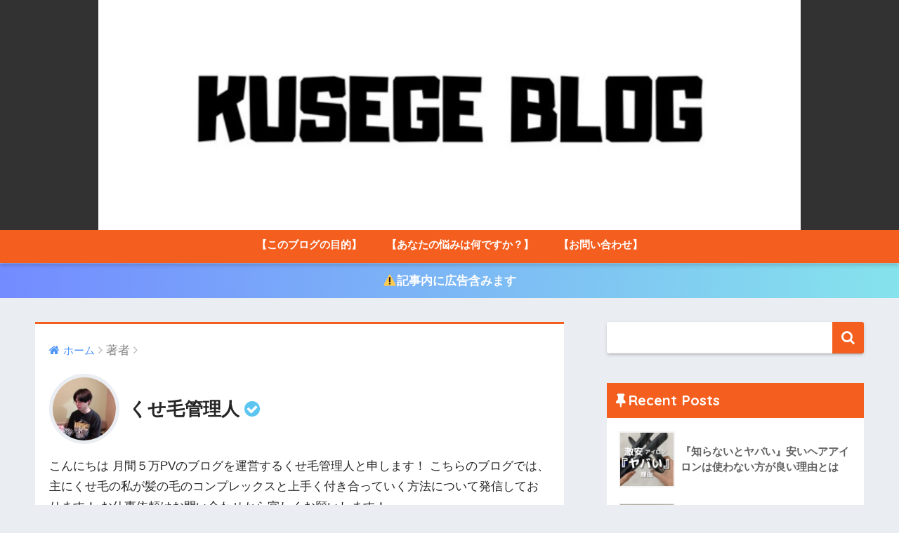

--- FILE ---
content_type: text/html; charset=UTF-8
request_url: https://kusege-1212.com/author/1/
body_size: 12845
content:
<!doctype html>
<!--[if lt IE 7]><html lang="ja" id="arve" class="no-js lt-ie9 lt-ie8 lt-ie7"><![endif]-->
<!--[if (IE 7)&!(IEMobile)]><html lang="ja" id="arve" class="no-js lt-ie9 lt-ie8"><![endif]-->
<!--[if (IE 8)&!(IEMobile)]><html lang="ja" id="arve" class="no-js lt-ie9"><![endif]-->
<!--[if gt IE 8]><!--> <html lang="ja" id="arve" class="no-js"><!--<![endif]-->
	<head>
		<script async src="//pagead2.googlesyndication.com/pagead/js/adsbygoogle.js"></script>
<script>
     (adsbygoogle = window.adsbygoogle || []).push({
          google_ad_client: "ca-pub-9625084317619200",
          enable_page_level_ads: true
     });
</script>
</script><meta name="google-site-verification" content="WWATY4MaWfNhHX2UsAepepEbwSYclXr3Jnkjb_3AIxI" />
		<!-- Global site tag (gtag.js) - Google Analytics -->
<script async src="https://www.googletagmanager.com/gtag/js?id=UA-115292244-1"></script>
<script>
  window.dataLayer = window.dataLayer || [];
  function gtag(){dataLayer.push(arguments);}
  gtag('js', new Date());

  gtag('config', 'UA-115292244-1');
</script>

		<meta charset="utf-8">
		<meta http-equiv="X-UA-Compatible" content="IE=edge">
		<meta name="HandheldFriendly" content="True">
		<meta name="MobileOptimized" content="320">
		<meta name="viewport" content="width=device-width, initial-scale=1 ,viewport-fit=cover"/>
		<meta name="msapplication-TileColor" content="#f45f1f">
        <meta name="theme-color" content="#f45f1f">
	
		<link rel="pingback" href="https://kusege-1212.com/xmlrpc.php">
		<title>くせ毛管理人の書いた記事 | くせ毛管理人の美容ブログ</title>
<meta name='robots' content='max-image-preview:large' />
<link rel='dns-prefetch' href='//webfonts.xserver.jp' />
<link rel='dns-prefetch' href='//www.googletagmanager.com' />
<link rel='dns-prefetch' href='//ajax.googleapis.com' />
<link rel='dns-prefetch' href='//fonts.googleapis.com' />
<link rel="alternate" type="application/rss+xml" title="くせ毛管理人の美容ブログ &raquo; フィード" href="https://kusege-1212.com/feed/" />
<link rel="alternate" type="application/rss+xml" title="くせ毛管理人の美容ブログ &raquo; コメントフィード" href="https://kusege-1212.com/comments/feed/" />
<script type="text/javascript">
window._wpemojiSettings = {"baseUrl":"https:\/\/s.w.org\/images\/core\/emoji\/14.0.0\/72x72\/","ext":".png","svgUrl":"https:\/\/s.w.org\/images\/core\/emoji\/14.0.0\/svg\/","svgExt":".svg","source":{"concatemoji":"https:\/\/kusege-1212.com\/wp-includes\/js\/wp-emoji-release.min.js"}};
/*! This file is auto-generated */
!function(e,a,t){var n,r,o,i=a.createElement("canvas"),p=i.getContext&&i.getContext("2d");function s(e,t){var a=String.fromCharCode,e=(p.clearRect(0,0,i.width,i.height),p.fillText(a.apply(this,e),0,0),i.toDataURL());return p.clearRect(0,0,i.width,i.height),p.fillText(a.apply(this,t),0,0),e===i.toDataURL()}function c(e){var t=a.createElement("script");t.src=e,t.defer=t.type="text/javascript",a.getElementsByTagName("head")[0].appendChild(t)}for(o=Array("flag","emoji"),t.supports={everything:!0,everythingExceptFlag:!0},r=0;r<o.length;r++)t.supports[o[r]]=function(e){if(p&&p.fillText)switch(p.textBaseline="top",p.font="600 32px Arial",e){case"flag":return s([127987,65039,8205,9895,65039],[127987,65039,8203,9895,65039])?!1:!s([55356,56826,55356,56819],[55356,56826,8203,55356,56819])&&!s([55356,57332,56128,56423,56128,56418,56128,56421,56128,56430,56128,56423,56128,56447],[55356,57332,8203,56128,56423,8203,56128,56418,8203,56128,56421,8203,56128,56430,8203,56128,56423,8203,56128,56447]);case"emoji":return!s([129777,127995,8205,129778,127999],[129777,127995,8203,129778,127999])}return!1}(o[r]),t.supports.everything=t.supports.everything&&t.supports[o[r]],"flag"!==o[r]&&(t.supports.everythingExceptFlag=t.supports.everythingExceptFlag&&t.supports[o[r]]);t.supports.everythingExceptFlag=t.supports.everythingExceptFlag&&!t.supports.flag,t.DOMReady=!1,t.readyCallback=function(){t.DOMReady=!0},t.supports.everything||(n=function(){t.readyCallback()},a.addEventListener?(a.addEventListener("DOMContentLoaded",n,!1),e.addEventListener("load",n,!1)):(e.attachEvent("onload",n),a.attachEvent("onreadystatechange",function(){"complete"===a.readyState&&t.readyCallback()})),(e=t.source||{}).concatemoji?c(e.concatemoji):e.wpemoji&&e.twemoji&&(c(e.twemoji),c(e.wpemoji)))}(window,document,window._wpemojiSettings);
</script>
<style type="text/css">
img.wp-smiley,
img.emoji {
	display: inline !important;
	border: none !important;
	box-shadow: none !important;
	height: 1em !important;
	width: 1em !important;
	margin: 0 0.07em !important;
	vertical-align: -0.1em !important;
	background: none !important;
	padding: 0 !important;
}
</style>
	<link rel='stylesheet' id='sb_instagram_styles-css' href='https://kusege-1212.com/wp-content/plugins/instagram-feed/css/sbi-styles.min.css' type='text/css' media='all' />
<link rel='stylesheet' id='wp-block-library-css' href='https://kusege-1212.com/wp-includes/css/dist/block-library/style.min.css' type='text/css' media='all' />
<link rel='stylesheet' id='sango_theme_gutenberg-style-css' href='https://kusege-1212.com/wp-content/plugins/sango-theme-gutenberg/dist/blocks.style.build.css?ver1_47_0' type='text/css' media='all' />
<style id='sango_theme_gutenberg-style-inline-css' type='text/css'>
.is-style-sango-list-main-color li:before { background-color: #f45f1f; }.is-style-sango-list-accent-color li:before { background-color: #f45f1f; }.sgb-label-main-c { background-color: #f45f1f; }.sgb-label-accent-c { background-color: #f45f1f; }
</style>
<link rel='stylesheet' id='classic-theme-styles-css' href='https://kusege-1212.com/wp-includes/css/classic-themes.min.css' type='text/css' media='all' />
<style id='global-styles-inline-css' type='text/css'>
body{--wp--preset--color--black: #000000;--wp--preset--color--cyan-bluish-gray: #abb8c3;--wp--preset--color--white: #ffffff;--wp--preset--color--pale-pink: #f78da7;--wp--preset--color--vivid-red: #cf2e2e;--wp--preset--color--luminous-vivid-orange: #ff6900;--wp--preset--color--luminous-vivid-amber: #fcb900;--wp--preset--color--light-green-cyan: #7bdcb5;--wp--preset--color--vivid-green-cyan: #00d084;--wp--preset--color--pale-cyan-blue: #8ed1fc;--wp--preset--color--vivid-cyan-blue: #0693e3;--wp--preset--color--vivid-purple: #9b51e0;--wp--preset--color--sango-main: #f45f1f;--wp--preset--color--sango-pastel: #f45f1f;--wp--preset--color--sango-accent: #f45f1f;--wp--preset--color--sango-black: #333;--wp--preset--color--sango-gray: gray;--wp--preset--color--sango-silver: whitesmoke;--wp--preset--gradient--vivid-cyan-blue-to-vivid-purple: linear-gradient(135deg,rgba(6,147,227,1) 0%,rgb(155,81,224) 100%);--wp--preset--gradient--light-green-cyan-to-vivid-green-cyan: linear-gradient(135deg,rgb(122,220,180) 0%,rgb(0,208,130) 100%);--wp--preset--gradient--luminous-vivid-amber-to-luminous-vivid-orange: linear-gradient(135deg,rgba(252,185,0,1) 0%,rgba(255,105,0,1) 100%);--wp--preset--gradient--luminous-vivid-orange-to-vivid-red: linear-gradient(135deg,rgba(255,105,0,1) 0%,rgb(207,46,46) 100%);--wp--preset--gradient--very-light-gray-to-cyan-bluish-gray: linear-gradient(135deg,rgb(238,238,238) 0%,rgb(169,184,195) 100%);--wp--preset--gradient--cool-to-warm-spectrum: linear-gradient(135deg,rgb(74,234,220) 0%,rgb(151,120,209) 20%,rgb(207,42,186) 40%,rgb(238,44,130) 60%,rgb(251,105,98) 80%,rgb(254,248,76) 100%);--wp--preset--gradient--blush-light-purple: linear-gradient(135deg,rgb(255,206,236) 0%,rgb(152,150,240) 100%);--wp--preset--gradient--blush-bordeaux: linear-gradient(135deg,rgb(254,205,165) 0%,rgb(254,45,45) 50%,rgb(107,0,62) 100%);--wp--preset--gradient--luminous-dusk: linear-gradient(135deg,rgb(255,203,112) 0%,rgb(199,81,192) 50%,rgb(65,88,208) 100%);--wp--preset--gradient--pale-ocean: linear-gradient(135deg,rgb(255,245,203) 0%,rgb(182,227,212) 50%,rgb(51,167,181) 100%);--wp--preset--gradient--electric-grass: linear-gradient(135deg,rgb(202,248,128) 0%,rgb(113,206,126) 100%);--wp--preset--gradient--midnight: linear-gradient(135deg,rgb(2,3,129) 0%,rgb(40,116,252) 100%);--wp--preset--duotone--dark-grayscale: url('#wp-duotone-dark-grayscale');--wp--preset--duotone--grayscale: url('#wp-duotone-grayscale');--wp--preset--duotone--purple-yellow: url('#wp-duotone-purple-yellow');--wp--preset--duotone--blue-red: url('#wp-duotone-blue-red');--wp--preset--duotone--midnight: url('#wp-duotone-midnight');--wp--preset--duotone--magenta-yellow: url('#wp-duotone-magenta-yellow');--wp--preset--duotone--purple-green: url('#wp-duotone-purple-green');--wp--preset--duotone--blue-orange: url('#wp-duotone-blue-orange');--wp--preset--font-size--small: 13px;--wp--preset--font-size--medium: 20px;--wp--preset--font-size--large: 36px;--wp--preset--font-size--x-large: 42px;--wp--preset--spacing--20: 0.44rem;--wp--preset--spacing--30: 0.67rem;--wp--preset--spacing--40: 1rem;--wp--preset--spacing--50: 1.5rem;--wp--preset--spacing--60: 2.25rem;--wp--preset--spacing--70: 3.38rem;--wp--preset--spacing--80: 5.06rem;}:where(.is-layout-flex){gap: 0.5em;}body .is-layout-flow > .alignleft{float: left;margin-inline-start: 0;margin-inline-end: 2em;}body .is-layout-flow > .alignright{float: right;margin-inline-start: 2em;margin-inline-end: 0;}body .is-layout-flow > .aligncenter{margin-left: auto !important;margin-right: auto !important;}body .is-layout-constrained > .alignleft{float: left;margin-inline-start: 0;margin-inline-end: 2em;}body .is-layout-constrained > .alignright{float: right;margin-inline-start: 2em;margin-inline-end: 0;}body .is-layout-constrained > .aligncenter{margin-left: auto !important;margin-right: auto !important;}body .is-layout-constrained > :where(:not(.alignleft):not(.alignright):not(.alignfull)){max-width: var(--wp--style--global--content-size);margin-left: auto !important;margin-right: auto !important;}body .is-layout-constrained > .alignwide{max-width: var(--wp--style--global--wide-size);}body .is-layout-flex{display: flex;}body .is-layout-flex{flex-wrap: wrap;align-items: center;}body .is-layout-flex > *{margin: 0;}:where(.wp-block-columns.is-layout-flex){gap: 2em;}.has-black-color{color: var(--wp--preset--color--black) !important;}.has-cyan-bluish-gray-color{color: var(--wp--preset--color--cyan-bluish-gray) !important;}.has-white-color{color: var(--wp--preset--color--white) !important;}.has-pale-pink-color{color: var(--wp--preset--color--pale-pink) !important;}.has-vivid-red-color{color: var(--wp--preset--color--vivid-red) !important;}.has-luminous-vivid-orange-color{color: var(--wp--preset--color--luminous-vivid-orange) !important;}.has-luminous-vivid-amber-color{color: var(--wp--preset--color--luminous-vivid-amber) !important;}.has-light-green-cyan-color{color: var(--wp--preset--color--light-green-cyan) !important;}.has-vivid-green-cyan-color{color: var(--wp--preset--color--vivid-green-cyan) !important;}.has-pale-cyan-blue-color{color: var(--wp--preset--color--pale-cyan-blue) !important;}.has-vivid-cyan-blue-color{color: var(--wp--preset--color--vivid-cyan-blue) !important;}.has-vivid-purple-color{color: var(--wp--preset--color--vivid-purple) !important;}.has-black-background-color{background-color: var(--wp--preset--color--black) !important;}.has-cyan-bluish-gray-background-color{background-color: var(--wp--preset--color--cyan-bluish-gray) !important;}.has-white-background-color{background-color: var(--wp--preset--color--white) !important;}.has-pale-pink-background-color{background-color: var(--wp--preset--color--pale-pink) !important;}.has-vivid-red-background-color{background-color: var(--wp--preset--color--vivid-red) !important;}.has-luminous-vivid-orange-background-color{background-color: var(--wp--preset--color--luminous-vivid-orange) !important;}.has-luminous-vivid-amber-background-color{background-color: var(--wp--preset--color--luminous-vivid-amber) !important;}.has-light-green-cyan-background-color{background-color: var(--wp--preset--color--light-green-cyan) !important;}.has-vivid-green-cyan-background-color{background-color: var(--wp--preset--color--vivid-green-cyan) !important;}.has-pale-cyan-blue-background-color{background-color: var(--wp--preset--color--pale-cyan-blue) !important;}.has-vivid-cyan-blue-background-color{background-color: var(--wp--preset--color--vivid-cyan-blue) !important;}.has-vivid-purple-background-color{background-color: var(--wp--preset--color--vivid-purple) !important;}.has-black-border-color{border-color: var(--wp--preset--color--black) !important;}.has-cyan-bluish-gray-border-color{border-color: var(--wp--preset--color--cyan-bluish-gray) !important;}.has-white-border-color{border-color: var(--wp--preset--color--white) !important;}.has-pale-pink-border-color{border-color: var(--wp--preset--color--pale-pink) !important;}.has-vivid-red-border-color{border-color: var(--wp--preset--color--vivid-red) !important;}.has-luminous-vivid-orange-border-color{border-color: var(--wp--preset--color--luminous-vivid-orange) !important;}.has-luminous-vivid-amber-border-color{border-color: var(--wp--preset--color--luminous-vivid-amber) !important;}.has-light-green-cyan-border-color{border-color: var(--wp--preset--color--light-green-cyan) !important;}.has-vivid-green-cyan-border-color{border-color: var(--wp--preset--color--vivid-green-cyan) !important;}.has-pale-cyan-blue-border-color{border-color: var(--wp--preset--color--pale-cyan-blue) !important;}.has-vivid-cyan-blue-border-color{border-color: var(--wp--preset--color--vivid-cyan-blue) !important;}.has-vivid-purple-border-color{border-color: var(--wp--preset--color--vivid-purple) !important;}.has-vivid-cyan-blue-to-vivid-purple-gradient-background{background: var(--wp--preset--gradient--vivid-cyan-blue-to-vivid-purple) !important;}.has-light-green-cyan-to-vivid-green-cyan-gradient-background{background: var(--wp--preset--gradient--light-green-cyan-to-vivid-green-cyan) !important;}.has-luminous-vivid-amber-to-luminous-vivid-orange-gradient-background{background: var(--wp--preset--gradient--luminous-vivid-amber-to-luminous-vivid-orange) !important;}.has-luminous-vivid-orange-to-vivid-red-gradient-background{background: var(--wp--preset--gradient--luminous-vivid-orange-to-vivid-red) !important;}.has-very-light-gray-to-cyan-bluish-gray-gradient-background{background: var(--wp--preset--gradient--very-light-gray-to-cyan-bluish-gray) !important;}.has-cool-to-warm-spectrum-gradient-background{background: var(--wp--preset--gradient--cool-to-warm-spectrum) !important;}.has-blush-light-purple-gradient-background{background: var(--wp--preset--gradient--blush-light-purple) !important;}.has-blush-bordeaux-gradient-background{background: var(--wp--preset--gradient--blush-bordeaux) !important;}.has-luminous-dusk-gradient-background{background: var(--wp--preset--gradient--luminous-dusk) !important;}.has-pale-ocean-gradient-background{background: var(--wp--preset--gradient--pale-ocean) !important;}.has-electric-grass-gradient-background{background: var(--wp--preset--gradient--electric-grass) !important;}.has-midnight-gradient-background{background: var(--wp--preset--gradient--midnight) !important;}.has-small-font-size{font-size: var(--wp--preset--font-size--small) !important;}.has-medium-font-size{font-size: var(--wp--preset--font-size--medium) !important;}.has-large-font-size{font-size: var(--wp--preset--font-size--large) !important;}.has-x-large-font-size{font-size: var(--wp--preset--font-size--x-large) !important;}
.wp-block-navigation a:where(:not(.wp-element-button)){color: inherit;}
:where(.wp-block-columns.is-layout-flex){gap: 2em;}
.wp-block-pullquote{font-size: 1.5em;line-height: 1.6;}
</style>
<link rel='stylesheet' id='avatar-manager-css' href='https://kusege-1212.com/wp-content/plugins/avatar-manager/assets/css/avatar-manager.min.css' type='text/css' media='all' />
<link rel='stylesheet' id='contact-form-7-css' href='https://kusege-1212.com/wp-content/plugins/contact-form-7/includes/css/styles.css' type='text/css' media='all' />
<link rel='stylesheet' id='yop-public-css' href='https://kusege-1212.com/wp-content/plugins/yop-poll/public/assets/css/yop-poll-public-6.1.7.css' type='text/css' media='all' />
<link rel='stylesheet' id='sng-stylesheet-css' href='https://kusege-1212.com/wp-content/themes/sango-theme/style.css?ver141' type='text/css' media='all' />
<link rel='stylesheet' id='sng-option-css' href='https://kusege-1212.com/wp-content/themes/sango-theme/entry-option.css?ver141' type='text/css' media='all' />
<link rel='stylesheet' id='child-style-css' href='https://kusege-1212.com/wp-content/themes/sango-theme-child/style.css' type='text/css' media='all' />
<link rel='stylesheet' id='tablepress-default-css' href='https://kusege-1212.com/wp-content/plugins/tablepress/css/default.min.css' type='text/css' media='all' />
<link rel='stylesheet' id='sng-googlefonts-css' href='//fonts.googleapis.com/css?family=Quicksand%3A500%2C700' type='text/css' media='all' />
<link rel='stylesheet' id='sng-fontawesome-css' href='https://kusege-1212.com/wp-content/themes/sango-theme/library/fontawesome/css/font-awesome.min.css' type='text/css' media='all' />
<link rel='stylesheet' id='ripple-style-css' href='https://kusege-1212.com/wp-content/themes/sango-theme/library/ripple/rippler.min.css' type='text/css' media='all' />
<script type='text/javascript' src='https://ajax.googleapis.com/ajax/libs/jquery/2.2.4/jquery.min.js' id='jquery-js'></script>
<script type='text/javascript' src='//webfonts.xserver.jp/js/xserver.js' id='typesquare_std-js'></script>
<script type='text/javascript' src='https://kusege-1212.com/wp-content/plugins/avatar-manager/assets/js/avatar-manager.min.js' id='avatar-manager-js'></script>
<script type='text/javascript' id='yop-public-js-extra'>
/* <![CDATA[ */
var objectL10n = {"yopPollParams":{"urlParams":{"ajax":"https:\/\/kusege-1212.com\/wp-admin\/admin-ajax.php","wpLogin":"https:\/\/kusege-1212.com\/wp-login.php?redirect_to=https%3A%2F%2Fkusege-1212.com%2Fwp-admin%2Fadmin-ajax.php%3Faction%3Dyop_poll_record_wordpress_vote"},"apiParams":{"reCaptcha":{"siteKey":""},"reCaptchaV2Invisible":{"siteKey":""}},"captchaParams":{"imgPath":"https:\/\/kusege-1212.com\/wp-content\/plugins\/yop-poll\/public\/assets\/img\/","url":"https:\/\/kusege-1212.com\/wp-content\/plugins\/yop-poll\/app.php","accessibilityAlt":"Sound icon","accessibilityTitle":"Accessibility option: listen to a question and answer it!","accessibilityDescription":"Type below the <strong>answer<\/strong> to what you hear. Numbers or words:","explanation":"Click or touch the <strong>ANSWER<\/strong>","refreshAlt":"Refresh\/reload icon","refreshTitle":"Refresh\/reload: get new images and accessibility option!"},"voteParams":{"invalidPoll":"Invalid Poll","noAnswersSelected":"No answer selected","minAnswersRequired":"At least {min_answers_allowed} answer(s) required","maxAnswersRequired":"A max of {max_answers_allowed} answer(s) accepted","noAnswerForOther":"No other answer entered","noValueForCustomField":"{custom_field_name} is required","consentNotChecked":"You must agree to our terms and conditions","noCaptchaSelected":"Captcha is required","thankYou":"Thank you for your vote"},"resultsParams":{"singleVote":"vote","multipleVotes":"votes","singleAnswer":"answer","multipleAnswers":"answers"}}};
/* ]]> */
</script>
<script type='text/javascript' src='https://kusege-1212.com/wp-content/plugins/yop-poll/public/assets/js/yop-poll-public-6.1.7.min.js' id='yop-public-js'></script>
<script type='text/javascript' src='https://www.googletagmanager.com/gtag/js?id=UA-115292244-1' id='google_gtagjs-js' async></script>
<script type='text/javascript' id='google_gtagjs-js-after'>
window.dataLayer = window.dataLayer || [];function gtag(){dataLayer.push(arguments);}
gtag('js', new Date());
gtag('set', 'developer_id.dZTNiMT', true);
gtag('config', 'UA-115292244-1', {"anonymize_ip":true} );
</script>
<script type='text/javascript' src='https://kusege-1212.com/wp-content/themes/sango-theme/library/js/modernizr.custom.min.js' id='sng-modernizr-js'></script>
<link rel="https://api.w.org/" href="https://kusege-1212.com/wp-json/" /><link rel="alternate" type="application/json" href="https://kusege-1212.com/wp-json/wp/v2/users/1" /><link rel="EditURI" type="application/rsd+xml" title="RSD" href="https://kusege-1212.com/xmlrpc.php?rsd" />
<meta name="generator" content="Site Kit by Google 1.22.0" /><meta name="viewport" content="width=device-width,initial-scale=1.0"><meta property="og:title" content="くせ毛管理人の書いた記事一覧" />
<meta property="og:description" content="こんにちは
月間５万PVのブログを運営するくせ毛管理人と申します！
こちらのブログでは、主にくせ毛の私が髪の毛のコンプレックスと上手く付き合っていく方法について発信しております！
お仕事依頼はお問い合わせから宜しくお願いします！" />
<meta property="og:type" content="article" />
<meta property="og:url" content="https://kusege-1212.com/author/1/" />
<meta property="og:image" content="https://kusege-1212.com/wp-content/uploads/2019/05/F80A41DD-6C8A-4975-8E03-BFDD07B84D90.jpeg" />
<meta property="og:site_name" content="くせ毛管理人の美容ブログ" />
<meta name="twitter:card" content="summary_large_image" />
<!-- Global site tag (gtag.js) - Google Analytics -->
<script async src="https://www.googletagmanager.com/gtag/js?id=UA-115292244-1"></script>
<script>
  window.dataLayer = window.dataLayer || [];
  function gtag(){dataLayer.push(arguments);}
  gtag('js', new Date());

  gtag('config', 'UA-115292244-1');
</script>

<meta name="viewport" content="width=device-width,initial-scale=1.0">

<meta name="google-site-verification" content="k5jJJlNA-SUVsrgV_ztgEaQoBxtwyJtL1OF_2g3G3pc" />
<script>
  (function(i,s,o,g,r,a,m){i['GoogleAnalyticsObject']=r;i[r]=i[r]||function(){
  (i[r].q=i[r].q||[]).push(arguments)},i[r].l=1*new Date();a=s.createElement(o),
  m=s.getElementsByTagName(o)[0];a.async=1;a.src=g;m.parentNode.insertBefore(a,m)
  })(window,document,'script','//www.google-analytics.com/analytics.js','ga');
  ga('create', 'UA-115292244-1', 'auto');
  ga('send', 'pageview');
</script>
<style type="text/css">.broken_link, a.broken_link {
	text-decoration: line-through;
}</style><script async src="//pagead2.googlesyndication.com/pagead/js/adsbygoogle.js"></script><script>(adsbygoogle = window.adsbygoogle || []).push({"google_ad_client":"ca-pub-9625084317619200","enable_page_level_ads":true,"tag_partner":"site_kit"});</script><link rel="icon" href="https://kusege-1212.com/wp-content/uploads/2019/05/cropped-BF9454D1-60AF-405E-A2B1-28328F947119-1-32x32.png" sizes="32x32" />
<link rel="icon" href="https://kusege-1212.com/wp-content/uploads/2019/05/cropped-BF9454D1-60AF-405E-A2B1-28328F947119-1-192x192.png" sizes="192x192" />
<link rel="apple-touch-icon" href="https://kusege-1212.com/wp-content/uploads/2019/05/cropped-BF9454D1-60AF-405E-A2B1-28328F947119-1-180x180.png" />
<meta name="msapplication-TileImage" content="https://kusege-1212.com/wp-content/uploads/2019/05/cropped-BF9454D1-60AF-405E-A2B1-28328F947119-1-270x270.png" />
<style>
a {color: #4f96f6;}
.main-c {color: #f45f1f;}
.main-bc {background-color: #f45f1f;}
.main-bdr,#inner-content .main-bdr {border-color:  #f45f1f;}
.pastel-bc , #inner-content .pastel-bc {background-color: #f45f1f;}
.accent-c {color: #f45f1f;}
.accent-bc {background-color: #f45f1f;}
.header,#footer-menu,.drawer__title {background-color: #f45f1f;}
#logo a {color: #f45f1f;}
.desktop-nav li a , .mobile-nav li a, #footer-menu a ,.copyright, #drawer__open,.drawer__title {color: #ffffff;}
.drawer__title .close span, .drawer__title .close span:before {background: #ffffff;}
.desktop-nav li:after {background: #ffffff;}
.mobile-nav .current-menu-item {border-bottom-color: #ffffff;}
.widgettitle {color: #ffffff;background-color:#f45f1f;}
.footer {background-color: #e0e4eb;}
.footer, .footer a, .footer .widget ul li a {color: #3c3c3c;}
#toc_container .toc_title, #footer_menu .raised, .pagination a, .pagination span, #reply-title:before , .entry-content blockquote:before ,.main-c-before li:before ,.main-c-b:before{color: #f45f1f;}
#searchsubmit, #toc_container .toc_title:before, .cat-name, .pre_tag > span, .pagination .current, #submit ,.withtag_list > span,.main-bc-before li:before {background-color: #f45f1f;}
#toc_container, h3 ,.li-mainbdr ul,.li-mainbdr ol {border-color: #f45f1f;}
.search-title .fa-search ,.acc-bc-before li:before {background: #f45f1f;}
.li-accentbdr ul, .li-accentbdr ol {border-color: #f45f1f;}
.pagination a:hover ,.li-pastelbc ul, .li-pastelbc ol {background: #f45f1f;}
body {font-size: 100%;}
@media only screen and (min-width: 481px) {
body {font-size: 107%;}
}
@media only screen and (min-width: 1030px) {
body {font-size: 107%;}
}
.totop {background: #5ba9f7;}
.header-info a {color: #FFF; background: linear-gradient(95deg,#738bff,#85e3ec);}
.fixed-menu ul {background: #FFF;}
.fixed-menu a {color: #a2a7ab;}
.fixed-menu .current-menu-item a , .fixed-menu ul li a.active {color: #6bb6ff;}
.post-tab {background: #FFF;} .post-tab>div {color: #a7a7a7} .post-tab > div.tab-active{background: linear-gradient(45deg,#bdb9ff,#67b8ff)}
</style>
	</head>
	<body class="archive author author-1">
		<div id="container">
			<header class="header header--center">
								<div id="inner-header" class="wrap cf">
										<p id="logo" class="h1 dfont">
						<a href="https://kusege-1212.com"><img src="https://kusege-1212.com/wp-content/uploads/2019/05/F80A41DD-6C8A-4975-8E03-BFDD07B84D90.jpeg" alt="くせ毛管理人の美容ブログ"></a>
					</p>
					<nav class="desktop-nav clearfix"><ul id="menu-%e3%83%a1%e3%83%8b%e3%83%a5%e3%83%bc" class="menu"><li id="menu-item-2186" class="menu-item menu-item-type-post_type menu-item-object-page menu-item-2186"><a href="https://kusege-1212.com/%e3%81%93%e3%81%ae%e3%83%96%e3%83%ad%e3%82%b0%e3%81%ae%e7%9b%ae%e7%9a%84/">【このブログの目的】</a></li>
<li id="menu-item-2181" class="menu-item menu-item-type-post_type menu-item-object-page menu-item-2181"><a href="https://kusege-1212.com/?page_id=2160">【あなたの悩みは何ですか？】</a></li>
<li id="menu-item-2192" class="menu-item menu-item-type-post_type menu-item-object-page menu-item-2192"><a href="https://kusege-1212.com/?page_id=1475">【お問い合わせ】</a></li>
</ul></nav>				</div>
							</header>
			<div class="header-info"><a href="">⚠️記事内に広告含みます</a></div>	<div id="content">
		<div id="inner-content" class="wrap cf">
			<main id="main" class="m-all t-2of3 d-5of7 cf" role="main">
				<div id="archive_header" class="main-bdr">
	<nav id="breadcrumb"><ul itemscope itemtype="http://schema.org/BreadcrumbList"><li itemprop="itemListElement" itemscope itemtype="http://schema.org/ListItem"><a href="https://kusege-1212.com" itemprop="item"><span itemprop="name">ホーム</span></a><meta itemprop="position" content="1" /></li><li>著者</li></ul></nav>			<p class="author_page_img">
			<img alt="" class="avatar avatar-125 photo avatar-default" height="125" src="https://kusege-1212.com/wp-content/uploads/2019/07/Tekw9008_400x400-125x125.jpg" width="125">        </p>
		<h1 class="dfont">
			くせ毛管理人 <i class="fa fa-check-circle"></i>
		</h1>
		<div class="taxonomy-description entry-content">こんにちは
月間５万PVのブログを運営するくせ毛管理人と申します！
こちらのブログでは、主にくせ毛の私が髪の毛のコンプレックスと上手く付き合っていく方法について発信しております！
お仕事依頼はお問い合わせから宜しくお願いします！</div></div>		<div class="cardtype cf">
			    <article class="cardtype__article">
        <a class="cardtype__link" href="https://kusege-1212.com/%e3%80%8e%e7%9f%a5%e3%82%89%e3%81%aa%e3%81%84%e3%81%a8%e3%83%a4%e3%83%90%e3%81%84%e3%80%8f%e5%ae%89%e3%81%84%e3%83%98%e3%82%a2%e3%82%a2%e3%82%a4%e3%83%ad%e3%83%b3%e3%81%af%e4%bd%bf%e3%82%8f%e3%81%aa/">
          <p class="cardtype__img">
            <img src="https://kusege-1212.com/wp-content/uploads/2022/09/IMG_1266-520x300.jpg" alt="『知らないとヤバい』安いヘアアイロンは使わない方が良い理由とは">
          </p>
          <div class="cardtype__article-info">
                        <time class="updated entry-time dfont" datetime="2022-09-19">2022.09.19 Mon</time>
                        <h2>『知らないとヤバい』安いヘアアイロンは使わない方が良い理由とは</h2>
          </div>
        </a>
            </article>
    <article class="cardtype__article">
        <a class="cardtype__link" href="https://kusege-1212.com/%e3%80%8e%e6%96%b0%e6%84%9f%e8%a6%9a%e3%80%8f%e9%9f%93%e5%9b%bd%e3%81%a7%e6%b5%81%e8%a1%8c%e3%81%a3%e3%81%a6%e3%82%8b%e6%b7%b7%e3%81%9c%e3%82%8b%e3%83%88%e3%83%aa%e3%83%bc%e3%83%88%e3%83%a1%e3%83%b3/">
          <p class="cardtype__img">
            <img src="https://kusege-1212.com/wp-content/uploads/2022/09/IMG_1234-520x300.jpg" alt="『新感覚』韓国で流行ってる混ぜるトリートメント">
          </p>
          <div class="cardtype__article-info">
                        <time class="updated entry-time dfont" datetime="2022-09-18">2022.09.18 Sun</time>
                        <h2>『新感覚』韓国で流行ってる混ぜるトリートメント</h2>
          </div>
        </a>
            </article>
    <article class="cardtype__article">
        <a class="cardtype__link" href="https://kusege-1212.com/%e3%80%8e%e6%bf%a1%e3%82%8c%e9%ab%aaok%ef%bc%81%ef%bc%9f%e3%80%8f%e5%b8%b8%e8%ad%98%e3%82%92%e3%81%b6%e3%81%a1%e5%a3%8a%e3%81%99%e3%83%a4%e3%83%90%e3%82%a4%e3%83%98%e3%82%a2%e3%82%a2%e3%82%a4%e3%83%ad/">
          <p class="cardtype__img">
            <img src="https://kusege-1212.com/wp-content/uploads/2022/07/IMG_0994-520x300.jpg" alt="『濡れ髪OK！？』常識をぶち壊すヤバイヘアアイロン">
          </p>
          <div class="cardtype__article-info">
                        <time class="updated entry-time dfont" datetime="2022-07-18">2022.07.18 Mon</time>
                        <h2>『濡れ髪OK！？』常識をぶち壊すヤバイヘアアイロン</h2>
          </div>
        </a>
            </article>
    <article class="cardtype__article">
        <a class="cardtype__link" href="https://kusege-1212.com/%e3%80%90%e3%83%95%e3%82%b1%e3%81%8c%e6%ad%a2%e3%81%be%e3%82%89%e3%81%aa%e3%81%84%e3%81%ae%e3%81%af%e3%82%b7%e3%83%a3%e3%83%b3%e3%83%97%e3%83%bc%e3%81%8c%e5%8e%9f%e5%9b%a0%e3%81%a0%e3%81%a3%e3%81%9f/">
          <p class="cardtype__img">
            <img src="https://kusege-1212.com/wp-content/uploads/2022/02/phonto-140-520x300.jpg" alt="【フケが止まらないのはシャンプーが原因だった！？】フケで悩まない方法教えます！">
          </p>
          <div class="cardtype__article-info">
                        <time class="updated entry-time dfont" datetime="2022-02-08">2022.02.08 Tue</time>
                        <h2>【フケが止まらないのはシャンプーが原因だった！？】フケで悩まない方法教えます！</h2>
          </div>
        </a>
            </article>
    <article class="cardtype__article">
        <a class="cardtype__link" href="https://kusege-1212.com/%e3%80%90%e3%82%a2%e3%83%b3%e3%83%89%e3%83%8f%e3%83%8b%e3%83%bc%e3%81%8b%e3%82%89%e6%96%b0%e4%bd%9c%e7%99%bb%e5%a0%b4%e3%80%91%e3%83%80%e3%83%a1%e3%83%bc%e3%82%b8%e6%af%9b%e3%81%af%e8%a9%a6%e3%81%99/">
          <p class="cardtype__img">
            <img src="https://kusege-1212.com/wp-content/uploads/2022/02/phonto-136-520x300.jpg" alt="【アンドハニーから新作登場】ダメージ毛は試す価値あり！">
          </p>
          <div class="cardtype__article-info">
                        <time class="updated entry-time dfont" datetime="2022-02-06">2022.02.06 Sun</time>
                        <h2>【アンドハニーから新作登場】ダメージ毛は試す価値あり！</h2>
          </div>
        </a>
            </article>
    <article class="cardtype__article">
        <a class="cardtype__link" href="https://kusege-1212.com/%e3%81%88%e3%80%81%e3%81%9d%e3%81%ae%e3%83%88%e3%83%aa%e3%83%bc%e3%83%88%e3%83%a1%e3%83%b3%e3%83%88%e3%81%ae%e4%bd%bf%e3%81%84%e6%96%b9%e9%96%93%e9%81%95%e3%81%a3%e3%81%a6%e3%81%84%e3%82%8b%e3%82%88/">
          <p class="cardtype__img">
            <img src="https://kusege-1212.com/wp-content/uploads/2022/01/phonto-128-520x300.jpg" alt="え、そのトリートメントの使い方間違っているよ！？【意外と知らないトリートメントの真実！】">
          </p>
          <div class="cardtype__article-info">
                        <time class="updated entry-time dfont" datetime="2022-01-28">2022.01.28 Fri</time>
                        <h2>え、そのトリートメントの使い方間違っているよ！？【意外と知らないトリートメントの真実！】</h2>
          </div>
        </a>
            </article>
    <article class="cardtype__article">
        <a class="cardtype__link" href="https://kusege-1212.com/%e3%80%8e%e5%85%a8%e7%84%b6%e5%82%b7%e3%81%be%e3%81%aa%e3%81%84%ef%bc%81%ef%bc%9f%e3%80%8f%e3%81%8a%e3%81%99%e3%81%99%e3%82%81%e9%ab%98%e7%b4%9a%e3%83%98%e3%82%a2%e3%82%a2%e3%82%a4%e3%83%ad%e3%83%b3/">
          <p class="cardtype__img">
            <img src="https://kusege-1212.com/wp-content/uploads/2022/01/phonto-126-520x300.jpg" alt="『全然傷まない！？』おすすめ高級ヘアアイロン比較してみた！">
          </p>
          <div class="cardtype__article-info">
                        <time class="updated entry-time dfont" datetime="2022-01-02">2022.01.02 Sun</time>
                        <h2>『全然傷まない！？』おすすめ高級ヘアアイロン比較してみた！</h2>
          </div>
        </a>
            </article>
    <article class="cardtype__article">
        <a class="cardtype__link" href="https://kusege-1212.com/%e3%82%a2%e3%83%b3%e3%83%89%e3%83%8f%e3%83%8b%e3%83%bc%e3%81%ae%e3%83%a1%e3%83%ab%e3%83%86%e3%82%a3%e3%81%8b%e3%82%89%e3%80%8e%e3%81%8f%e3%81%9b%e6%af%9b%e5%90%91%e3%81%91%e8%b6%85%e3%81%97%e3%81%a3/">
          <p class="cardtype__img">
            <img src="https://kusege-1212.com/wp-content/uploads/2021/12/phonto-121-520x300.jpg" alt="アンドハニーのメルティから『くせ毛向け超しっとりヘアオイル』が新登場！">
          </p>
          <div class="cardtype__article-info">
                        <time class="updated entry-time dfont" datetime="2021-12-29">2021.12.29 Wed</time>
                        <h2>アンドハニーのメルティから『くせ毛向け超しっとりヘアオイル』が新登場！</h2>
          </div>
        </a>
            </article>
    <article class="cardtype__article">
        <a class="cardtype__link" href="https://kusege-1212.com/%e3%80%90%e3%82%82%e3%81%86%e6%8a%9c%e3%81%91%e6%af%9b%e3%83%bb%e8%96%84%e6%af%9b%e3%81%a7%e6%82%a9%e3%81%be%e3%81%aa%e3%81%84%ef%bc%81%e3%80%91%e5%a5%b3%e6%80%a7%e3%81%ab1%e5%ba%a6%e3%81%af%e8%a9%a6/">
          <p class="cardtype__img">
            <img src="https://kusege-1212.com/wp-content/uploads/2021/12/phonto-130-520x300.jpg" alt="【もう抜け毛・薄毛で悩まない！】女性に1度は試して欲しいおすすめアイテム！">
          </p>
          <div class="cardtype__article-info">
                        <time class="updated entry-time dfont" datetime="2021-12-11">2021.12.11 Sat</time>
                        <h2>【もう抜け毛・薄毛で悩まない！】女性に1度は試して欲しいおすすめアイテム！</h2>
          </div>
        </a>
            </article>
    <article class="cardtype__article">
        <a class="cardtype__link" href="https://kusege-1212.com/%e3%80%90%e3%81%93%e3%82%8c%e3%81%a7%e9%81%b8%e3%81%b3%e6%96%b9%e3%81%8c%e5%88%86%e3%81%8b%e3%82%8b%ef%bc%81%e3%80%91%e3%82%a8%e3%83%ab%e3%82%b8%e3%83%a5%e3%83%bc%e3%83%80%e3%81%ae%e3%83%98%e3%82%a2-2/">
          <p class="cardtype__img">
            <img src="https://kusege-1212.com/wp-content/uploads/2021/12/phonto-118-520x300.jpg" alt="【これで選び方が分かる！】エルジューダのヘアミルク徹底比較してみた！">
          </p>
          <div class="cardtype__article-info">
                        <time class="updated entry-time dfont" datetime="2021-12-08">2021.12.08 Wed</time>
                        <h2>【これで選び方が分かる！】エルジューダのヘアミルク徹底比較してみた！</h2>
          </div>
        </a>
            </article>
		</div>
<nav class="pagination dfont"><ul class='page-numbers'>
	<li><span aria-current="page" class="page-numbers current">1</span></li>
	<li><a class="page-numbers" href="https://kusege-1212.com/author/1/page/2/">2</a></li>
	<li><span class="page-numbers dots">&hellip;</span></li>
	<li><a class="page-numbers" href="https://kusege-1212.com/author/1/page/8/">8</a></li>
	<li><a class="next page-numbers" href="https://kusege-1212.com/author/1/page/2/"><i class="fa fa-chevron-right"></i></a></li>
</ul>
</nav>			</main>
				<div id="sidebar1" class="sidebar m-all t-1of3 d-2of7 last-col cf" role="complementary">
	<aside>
		<div class="insidesp">
			<div id="notfix">
				<div id="search-2" class="widget widget_search"><form role="search" method="get" id="searchform" class="searchform" action="https://kusege-1212.com/">
    <div>
        <input type="search" id="s" name="s" value="" />
        <button type="submit" id="searchsubmit" ><i class="fa fa-search"></i></button>
    </div>
</form></div><div id="recent-posts-2" class="widget widget_recent_entries"><h4 class="widgettitle dfont">Recent Posts</h4>              <ul class="my-widget">
                                <li><a href="https://kusege-1212.com/%e3%80%8e%e7%9f%a5%e3%82%89%e3%81%aa%e3%81%84%e3%81%a8%e3%83%a4%e3%83%90%e3%81%84%e3%80%8f%e5%ae%89%e3%81%84%e3%83%98%e3%82%a2%e3%82%a2%e3%82%a4%e3%83%ad%e3%83%b3%e3%81%af%e4%bd%bf%e3%82%8f%e3%81%aa/"><figure class="my-widget__img"><img width="160" height="160" src="https://kusege-1212.com/wp-content/uploads/2022/09/IMG_1266-160x160.jpg" class="attachment-thumb-160 size-thumb-160 wp-post-image" alt="" decoding="async" loading="lazy" srcset="https://kusege-1212.com/wp-content/uploads/2022/09/IMG_1266-160x160.jpg 160w, https://kusege-1212.com/wp-content/uploads/2022/09/IMG_1266-300x300.jpg 300w, https://kusege-1212.com/wp-content/uploads/2022/09/IMG_1266-1024x1024.jpg 1024w, https://kusege-1212.com/wp-content/uploads/2022/09/IMG_1266-150x150.jpg 150w, https://kusege-1212.com/wp-content/uploads/2022/09/IMG_1266-768x768.jpg 768w, https://kusege-1212.com/wp-content/uploads/2022/09/IMG_1266-125x125.jpg 125w, https://kusege-1212.com/wp-content/uploads/2022/09/IMG_1266.jpg 1125w" sizes="(max-width: 160px) 100vw, 160px" /></figure><div class="my-widget__text">『知らないとヤバい』安いヘアアイロンは使わない方が良い理由とは                          </div>
                  </a></li>
                                <li><a href="https://kusege-1212.com/%e3%80%8e%e6%96%b0%e6%84%9f%e8%a6%9a%e3%80%8f%e9%9f%93%e5%9b%bd%e3%81%a7%e6%b5%81%e8%a1%8c%e3%81%a3%e3%81%a6%e3%82%8b%e6%b7%b7%e3%81%9c%e3%82%8b%e3%83%88%e3%83%aa%e3%83%bc%e3%83%88%e3%83%a1%e3%83%b3/"><figure class="my-widget__img"><img width="160" height="160" src="https://kusege-1212.com/wp-content/uploads/2022/09/IMG_1234-160x160.jpg" class="attachment-thumb-160 size-thumb-160 wp-post-image" alt="" decoding="async" loading="lazy" srcset="https://kusege-1212.com/wp-content/uploads/2022/09/IMG_1234-160x160.jpg 160w, https://kusege-1212.com/wp-content/uploads/2022/09/IMG_1234-300x300.jpg 300w, https://kusege-1212.com/wp-content/uploads/2022/09/IMG_1234-150x150.jpg 150w, https://kusege-1212.com/wp-content/uploads/2022/09/IMG_1234-125x125.jpg 125w, https://kusege-1212.com/wp-content/uploads/2022/09/IMG_1234.jpg 700w" sizes="(max-width: 160px) 100vw, 160px" /></figure><div class="my-widget__text">『新感覚』韓国で流行ってる混ぜるトリートメント                          </div>
                  </a></li>
                                <li><a href="https://kusege-1212.com/%e3%80%8e%e6%bf%a1%e3%82%8c%e9%ab%aaok%ef%bc%81%ef%bc%9f%e3%80%8f%e5%b8%b8%e8%ad%98%e3%82%92%e3%81%b6%e3%81%a1%e5%a3%8a%e3%81%99%e3%83%a4%e3%83%90%e3%82%a4%e3%83%98%e3%82%a2%e3%82%a2%e3%82%a4%e3%83%ad/"><figure class="my-widget__img"><img width="160" height="160" src="https://kusege-1212.com/wp-content/uploads/2022/07/IMG_0994-160x160.jpg" class="attachment-thumb-160 size-thumb-160 wp-post-image" alt="" decoding="async" loading="lazy" srcset="https://kusege-1212.com/wp-content/uploads/2022/07/IMG_0994-160x160.jpg 160w, https://kusege-1212.com/wp-content/uploads/2022/07/IMG_0994-300x300.jpg 300w, https://kusege-1212.com/wp-content/uploads/2022/07/IMG_0994-150x150.jpg 150w, https://kusege-1212.com/wp-content/uploads/2022/07/IMG_0994-125x125.jpg 125w, https://kusege-1212.com/wp-content/uploads/2022/07/IMG_0994.jpg 695w" sizes="(max-width: 160px) 100vw, 160px" /></figure><div class="my-widget__text">『濡れ髪OK！？』常識をぶち壊すヤバイヘアアイロン                          </div>
                  </a></li>
                                <li><a href="https://kusege-1212.com/%e3%80%90%e3%83%95%e3%82%b1%e3%81%8c%e6%ad%a2%e3%81%be%e3%82%89%e3%81%aa%e3%81%84%e3%81%ae%e3%81%af%e3%82%b7%e3%83%a3%e3%83%b3%e3%83%97%e3%83%bc%e3%81%8c%e5%8e%9f%e5%9b%a0%e3%81%a0%e3%81%a3%e3%81%9f/"><figure class="my-widget__img"><img width="160" height="160" src="https://kusege-1212.com/wp-content/uploads/2022/02/phonto-140-160x160.jpg" class="attachment-thumb-160 size-thumb-160 wp-post-image" alt="" decoding="async" loading="lazy" srcset="https://kusege-1212.com/wp-content/uploads/2022/02/phonto-140-160x160.jpg 160w, https://kusege-1212.com/wp-content/uploads/2022/02/phonto-140-300x300.jpg 300w, https://kusege-1212.com/wp-content/uploads/2022/02/phonto-140-1024x1024.jpg 1024w, https://kusege-1212.com/wp-content/uploads/2022/02/phonto-140-150x150.jpg 150w, https://kusege-1212.com/wp-content/uploads/2022/02/phonto-140-768x768.jpg 768w, https://kusege-1212.com/wp-content/uploads/2022/02/phonto-140-1536x1536.jpg 1536w, https://kusege-1212.com/wp-content/uploads/2022/02/phonto-140-2048x2048.jpg 2048w, https://kusege-1212.com/wp-content/uploads/2022/02/phonto-140-125x125.jpg 125w" sizes="(max-width: 160px) 100vw, 160px" /></figure><div class="my-widget__text">【フケが止まらないのはシャンプーが原因だった！？】フケで悩まない方法教えます！                          </div>
                  </a></li>
                                <li><a href="https://kusege-1212.com/%e3%80%90%e3%82%a2%e3%83%b3%e3%83%89%e3%83%8f%e3%83%8b%e3%83%bc%e3%81%8b%e3%82%89%e6%96%b0%e4%bd%9c%e7%99%bb%e5%a0%b4%e3%80%91%e3%83%80%e3%83%a1%e3%83%bc%e3%82%b8%e6%af%9b%e3%81%af%e8%a9%a6%e3%81%99/"><figure class="my-widget__img"><img width="160" height="160" src="https://kusege-1212.com/wp-content/uploads/2022/02/phonto-136-160x160.jpg" class="attachment-thumb-160 size-thumb-160 wp-post-image" alt="" decoding="async" loading="lazy" srcset="https://kusege-1212.com/wp-content/uploads/2022/02/phonto-136-160x160.jpg 160w, https://kusege-1212.com/wp-content/uploads/2022/02/phonto-136-300x300.jpg 300w, https://kusege-1212.com/wp-content/uploads/2022/02/phonto-136-1020x1024.jpg 1020w, https://kusege-1212.com/wp-content/uploads/2022/02/phonto-136-150x150.jpg 150w, https://kusege-1212.com/wp-content/uploads/2022/02/phonto-136-768x771.jpg 768w, https://kusege-1212.com/wp-content/uploads/2022/02/phonto-136-125x125.jpg 125w, https://kusege-1212.com/wp-content/uploads/2022/02/phonto-136.jpg 1112w" sizes="(max-width: 160px) 100vw, 160px" /></figure><div class="my-widget__text">【アンドハニーから新作登場】ダメージ毛は試す価値あり！                          </div>
                  </a></li>
                            </ul>
              </div>              <div id="instagram-feed-widget-2" class="widget widget_instagram-feed-widget"><h4 class="widgettitle dfont"> Instagramアカウント</h4>        <div id="sbi_mod_error" >
            <span>This error message is only visible to WordPress admins</span><br />
            <p><b>Error: No connected account.</b>
            <p>Please go to the Instagram Feed settings page to connect an account.</p>
        </div>
		</div><div id="text-2" class="widget widget_text"><h4 class="widgettitle dfont">お問い合わせはこちら</h4>			<div class="textwidget"><div role="form" class="wpcf7" id="wpcf7-f1470-o1" lang="ja" dir="ltr">
<div class="screen-reader-response" role="alert" aria-live="polite"></div>
<form action="/author/1/#wpcf7-f1470-o1" method="post" class="wpcf7-form init" novalidate="novalidate">
<div style="display: none;">
<input type="hidden" name="_wpcf7" value="1470" />
<input type="hidden" name="_wpcf7_version" value="5.2" />
<input type="hidden" name="_wpcf7_locale" value="ja" />
<input type="hidden" name="_wpcf7_unit_tag" value="wpcf7-f1470-o1" />
<input type="hidden" name="_wpcf7_container_post" value="0" />
<input type="hidden" name="_wpcf7_posted_data_hash" value="" />
</div>
<p><label> お名前 (必須)<br />
    <span class="wpcf7-form-control-wrap your-name"><input type="text" name="your-name" value="" size="40" class="wpcf7-form-control wpcf7-text wpcf7-validates-as-required" aria-required="true" aria-invalid="false" /></span> </label></p>
<p><label> メールアドレス (必須)<br />
    <span class="wpcf7-form-control-wrap your-email"><input type="email" name="your-email" value="" size="40" class="wpcf7-form-control wpcf7-text wpcf7-email wpcf7-validates-as-required wpcf7-validates-as-email" aria-required="true" aria-invalid="false" /></span> </label></p>
<p><label> 題名<br />
    <span class="wpcf7-form-control-wrap your-subject"><input type="text" name="your-subject" value="" size="40" class="wpcf7-form-control wpcf7-text" aria-invalid="false" /></span> </label></p>
<p><label> メッセージ本文<br />
    <span class="wpcf7-form-control-wrap your-message"><textarea name="your-message" cols="40" rows="10" class="wpcf7-form-control wpcf7-textarea" aria-invalid="false"></textarea></span> </label></p>
<p><input type="submit" value="送信" class="wpcf7-form-control wpcf7-submit" /></p>
<div class="wpcf7-response-output" role="alert" aria-hidden="true"></div></form></div>
</div>
		</div><div id="block-2" class="widget widget_block">
<div class="is-layout-flex wp-container-3 wp-block-columns">
<div class="is-layout-flow wp-block-column" style="flex-basis:100%">
<div class="is-layout-flow wp-block-group"><div class="wp-block-group__inner-container">
<h2>プロフィール</h2>



<div class="yourprofile">
  
 &nbsp; <p class="profile-img"><img decoding="async" loading="lazy" src="https://kusege-1212.com/wp-content/uploads/2019/07/Tekw9008_400x400.jpg" width="80" height="80"></p>
   <p class="yourname dfont">くせ毛管理人</p>
</div>
<div class="profile-content">
 &nbsp;<p>
こんにちは
月間６万PVのブログを運営するくせ毛管理人と申します！
こちらのブログでは、主にくせ毛の私が気になる【ヘアケア商品の口コミ情報】や【おすすめのヘアケア商品の紹介】を発信しています。
少しでも購入前の参考にしていただけると嬉しいです！
		
お仕事依頼はお問い合わせから宜しくお願いします！</p>
</div></div>
</div>
</div>
</div><div id="meta-2" class="widget widget_meta"><h4 class="widgettitle dfont">メタ情報</h4>
		<ul>
						<li><a href="https://kusege-1212.com/wp-login.php">ログイン</a></li>
			<li><a href="https://kusege-1212.com/feed/">投稿フィード</a></li>
			<li><a href="https://kusege-1212.com/comments/feed/">コメントフィード</a></li>

			<li><a href="https://ja.wordpress.org/">WordPress.org</a></li>
		</ul>

		</div><div id="recent-comments-2" class="widget widget_recent_comments"><h4 class="widgettitle dfont">最近のコメント</h4><ul id="recentcomments"></ul></div><div id="archives-2" class="widget widget_archive"><h4 class="widgettitle dfont">アーカイブ</h4>
			<ul>
					<li><a href='https://kusege-1212.com/2022/09/'>2022年9月</a></li>
	<li><a href='https://kusege-1212.com/2022/07/'>2022年7月</a></li>
	<li><a href='https://kusege-1212.com/2022/02/'>2022年2月</a></li>
	<li><a href='https://kusege-1212.com/2022/01/'>2022年1月</a></li>
	<li><a href='https://kusege-1212.com/2021/12/'>2021年12月</a></li>
	<li><a href='https://kusege-1212.com/2021/11/'>2021年11月</a></li>
	<li><a href='https://kusege-1212.com/2021/10/'>2021年10月</a></li>
	<li><a href='https://kusege-1212.com/2021/09/'>2021年9月</a></li>
	<li><a href='https://kusege-1212.com/2021/08/'>2021年8月</a></li>
	<li><a href='https://kusege-1212.com/2021/07/'>2021年7月</a></li>
	<li><a href='https://kusege-1212.com/2021/06/'>2021年6月</a></li>
	<li><a href='https://kusege-1212.com/2021/05/'>2021年5月</a></li>
	<li><a href='https://kusege-1212.com/2021/04/'>2021年4月</a></li>
	<li><a href='https://kusege-1212.com/2021/03/'>2021年3月</a></li>
	<li><a href='https://kusege-1212.com/2021/02/'>2021年2月</a></li>
	<li><a href='https://kusege-1212.com/2021/01/'>2021年1月</a></li>
	<li><a href='https://kusege-1212.com/2020/12/'>2020年12月</a></li>
	<li><a href='https://kusege-1212.com/2020/11/'>2020年11月</a></li>
	<li><a href='https://kusege-1212.com/2020/10/'>2020年10月</a></li>
	<li><a href='https://kusege-1212.com/2020/08/'>2020年8月</a></li>
	<li><a href='https://kusege-1212.com/2020/07/'>2020年7月</a></li>
	<li><a href='https://kusege-1212.com/2020/05/'>2020年5月</a></li>
	<li><a href='https://kusege-1212.com/2020/02/'>2020年2月</a></li>
	<li><a href='https://kusege-1212.com/2020/01/'>2020年1月</a></li>
	<li><a href='https://kusege-1212.com/2019/12/'>2019年12月</a></li>
	<li><a href='https://kusege-1212.com/2019/11/'>2019年11月</a></li>
	<li><a href='https://kusege-1212.com/2019/03/'>2019年3月</a></li>
	<li><a href='https://kusege-1212.com/2019/02/'>2019年2月</a></li>
	<li><a href='https://kusege-1212.com/2018/10/'>2018年10月</a></li>
	<li><a href='https://kusege-1212.com/2018/09/'>2018年9月</a></li>
	<li><a href='https://kusege-1212.com/2018/08/'>2018年8月</a></li>
	<li><a href='https://kusege-1212.com/2018/06/'>2018年6月</a></li>
	<li><a href='https://kusege-1212.com/2018/05/'>2018年5月</a></li>
	<li><a href='https://kusege-1212.com/2018/04/'>2018年4月</a></li>
	<li><a href='https://kusege-1212.com/2018/03/'>2018年3月</a></li>
			</ul>

			</div>			</div>
					</div>
	</aside>
	</div>
		</div>
	</div>
			<footer class="footer">
								<div id="footer-menu">
					<div>
						<a class="footer-menu__btn dfont" href="https://kusege-1212.com/"><i class="fa fa-home fa-lg"></i> HOME</a>
					</div>
					<nav>
												<a class="privacy-policy-link" href="https://kusege-1212.com/%e3%83%97%e3%83%a9%e3%82%a4%e3%83%90%e3%82%b7%e3%83%bc%e3%83%9d%e3%83%aa%e3%82%b7%e3%83%bc/">プライバシーポリシー</a>					</nav>
					<p class="copyright dfont">
						&copy; 2026						くせ毛管理人の美容ブログ						All rights reserved.
					</p>
				</div>
			</footer>
		</div>
						<!-- Instagram Feed JS -->
<script type="text/javascript">
var sbiajaxurl = "https://kusege-1212.com/wp-admin/admin-ajax.php";
</script>
<style id='core-block-supports-inline-css' type='text/css'>
.wp-block-columns.wp-container-3{flex-wrap:nowrap;}
</style>
<script type='text/javascript' id='contact-form-7-js-extra'>
/* <![CDATA[ */
var wpcf7 = {"apiSettings":{"root":"https:\/\/kusege-1212.com\/wp-json\/contact-form-7\/v1","namespace":"contact-form-7\/v1"}};
/* ]]> */
</script>
<script type='text/javascript' src='https://kusege-1212.com/wp-content/plugins/contact-form-7/includes/js/scripts.js' id='contact-form-7-js'></script>
<script type='text/javascript' id='toc-front-js-extra'>
/* <![CDATA[ */
var tocplus = {"smooth_scroll":"1","visibility_show":"show","visibility_hide":"hide","width":"Auto"};
/* ]]> */
</script>
<script type='text/javascript' src='https://kusege-1212.com/wp-content/plugins/table-of-contents-plus/front.min.js' id='toc-front-js'></script>
<script type='text/javascript' src='https://kusege-1212.com/wp-content/themes/sango-theme/library/ripple/jquery.rippler.js' id='ripple-js-js'></script>
<script type='text/javascript' id='sb_instagram_scripts-js-extra'>
/* <![CDATA[ */
var sb_instagram_js_options = {"font_method":"svg","resized_url":"https:\/\/kusege-1212.com\/wp-content\/uploads\/sb-instagram-feed-images\/","placeholder":"https:\/\/kusege-1212.com\/wp-content\/plugins\/instagram-feed\/img\/placeholder.png"};
/* ]]> */
</script>
<script type='text/javascript' src='https://kusege-1212.com/wp-content/plugins/instagram-feed/js/sbi-scripts.min.js' id='sb_instagram_scripts-js'></script>
<script>jQuery(function(){
  jQuery('.wp-block-sgb-tab .post-tab').each(function(index){
    var tabAppendClass = "js-tab-id-" + index;
    jQuery(this).addClass(tabAppendClass);
    var activeColor = jQuery(this).data("activeColor");
    var style = jQuery("<style>");
    style.html(".post-tab."+ tabAppendClass + " > label.tab-active { background: "+ activeColor + "}");
    jQuery(document.body).append(style);
  });
  jQuery('.post-tab > label').click(function(){
		jQuery(this).siblings().removeClass('tab-active');
		var tab = jQuery(this).closest('.wp-block-sgb-tab');
		var panels = tab.children('.post-tab__content');
		panels.removeClass('tab-active');
		var tabClass = jQuery(this).attr('class').split(" ")[0];
		jQuery(this).addClass('tab-active');
		panels.each(function(){
			if (jQuery(this).attr('class').indexOf(tabClass) != -1) {
				jQuery(this).addClass('tab-active').fadeIn();
			} else {
				jQuery(this).hide();
			}
		});
  });
});</script>	</body>
</html>


--- FILE ---
content_type: text/html; charset=utf-8
request_url: https://www.google.com/recaptcha/api2/aframe
body_size: 270
content:
<!DOCTYPE HTML><html><head><meta http-equiv="content-type" content="text/html; charset=UTF-8"></head><body><script nonce="G9yOX45Cl5jSGT9JAjyD1w">/** Anti-fraud and anti-abuse applications only. See google.com/recaptcha */ try{var clients={'sodar':'https://pagead2.googlesyndication.com/pagead/sodar?'};window.addEventListener("message",function(a){try{if(a.source===window.parent){var b=JSON.parse(a.data);var c=clients[b['id']];if(c){var d=document.createElement('img');d.src=c+b['params']+'&rc='+(localStorage.getItem("rc::a")?sessionStorage.getItem("rc::b"):"");window.document.body.appendChild(d);sessionStorage.setItem("rc::e",parseInt(sessionStorage.getItem("rc::e")||0)+1);localStorage.setItem("rc::h",'1769006845852');}}}catch(b){}});window.parent.postMessage("_grecaptcha_ready", "*");}catch(b){}</script></body></html>

--- FILE ---
content_type: text/css
request_url: https://kusege-1212.com/wp-content/themes/sango-theme-child/style.css
body_size: 945
content:
@charset "UTF-8";
/*
 Theme Name: SANGO Child
 Theme URI: https://saruwakakun.design
 Author: SARUWAKA
 Author URI: https://saruwakakun.com
 Template: sango-theme
*/
/*こちらはSANGOの子テーマ用CSSです。以下にCSSを記入していきましょう。*/
.entry-content h2 {
   position: relative;
   padding: 0.5em;
   background: #f45f1f;
   color: white;
}

.entry-content h2::before{
   position: absolute;
   content: '';
   top: 100%;
   left: 0;
   border: none;
   border-bottom: solid 15px transparent;
   border-right: solid 20px rgb(149, 158, 155);
}
/*ロゴ画像を横いっぱいに*/
#inner-header, #drawer + #inner-header,#logo{
    width: 100%;
    max-width: 100%;
    margin: 0;
    padding: 0;
}
.header--center #logo img {
    padding: 0;
    height: auto;
    width: 100%;
    max-width: 1000px;
}
.header--center #logo {
    padding: 0;
    background: #323232;
}

@media only screen and (min-width: 1030px) {
    .single #logo img, .page #logo img {
        max-width: 92%;
    }
}

@media only screen and (min-width: 1240px) {
    .single #logo img, .page #logo img {
        max-width: 1180px;
    }
}
/*END ロゴ画像を横いっぱいに*/
/*————————————–
wppでランキング順位を表示する
————————————–*/
/* カウンタをリセット */
.my-widget.show_num {
counter-reset: wpp-ranking;
}
/* 一覧の表示 */
.my-widget.show_num li {
position: relative;
}
/* 順位を表示 */
.my-widget.show_num li:before {
content: counter(wpp-ranking, decimal);
counter-increment: wpp-ranking;
display: inline-block;
position: absolute;
z-index: 1;
top: 0;
left: 0;
width: 25px;
height: 25px;
border-radius: 50%;
text-align: center;
line-height: 25px;
}
/* 1位 */
.my-widget.show_num li:nth-child(1):before {
background: #fc9d9d;
color: #fff;
}
/* 2位 */
.my-widget.show_num li:nth-child(2):before {
background: #fc9d9d;
color: #fff;
}
/* 3位 */
.my-widget.show_num li:nth-child(3):before {
background: #fc9d9d;
color: #fff;
}
/* 4位以降の色 */
.my-widget.show_num li:nth-child(n + 4):before{
background: #f3f3f3;
color: #9a9a9a;
}


--- FILE ---
content_type: text/plain
request_url: https://www.google-analytics.com/j/collect?v=1&_v=j102&a=929144243&t=pageview&_s=1&dl=https%3A%2F%2Fkusege-1212.com%2Fauthor%2F1%2F&ul=en-us%40posix&dt=%E3%81%8F%E3%81%9B%E6%AF%9B%E7%AE%A1%E7%90%86%E4%BA%BA%E3%81%AE%E6%9B%B8%E3%81%84%E3%81%9F%E8%A8%98%E4%BA%8B%20%7C%20%E3%81%8F%E3%81%9B%E6%AF%9B%E7%AE%A1%E7%90%86%E4%BA%BA%E3%81%AE%E7%BE%8E%E5%AE%B9%E3%83%96%E3%83%AD%E3%82%B0&sr=1280x720&vp=1280x720&_u=YEDAAUABAAAAACAAI~&jid=2144878849&gjid=1150182421&cid=1757430898.1769006845&tid=UA-115292244-1&_gid=102889804.1769006845&_r=1&_slc=1&z=1489557450
body_size: -451
content:
2,cG-S7P9YL47CF